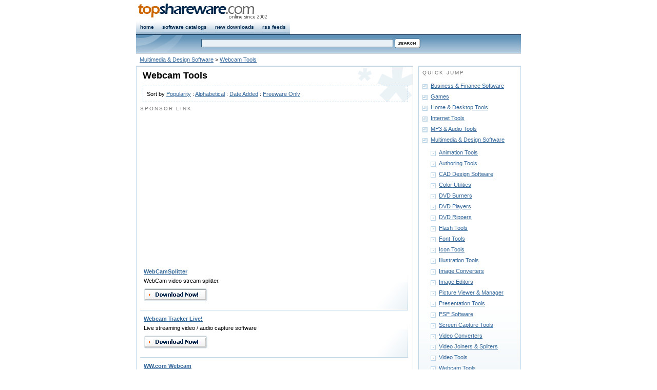

--- FILE ---
content_type: text/html
request_url: https://www.topshareware.com/005013-1-1.htm
body_size: 5317
content:
<!DOCTYPE html PUBLIC "-//W3C//DTD XHTML 1.0 Strict//EN" "http://www.w3.org/TR/xhtml1/DTD/xhtml1-strict.dtd">
<html xmlns="http://www.w3.org/1999/xhtml">
<head>
<title>Webcam Tools Downloads</title>
<script type="text/javascript" src="inc/script.js"></script>

<meta http-equiv="Content-Type" content="text/html; charset=utf-8" />
<link href="/inc/global.css" rel="stylesheet" type="text/css" />
<link href="/inc/cat.css" rel="stylesheet" type="text/css" />
</head><body>
<div id="nav" class="framework"><div id="navRight" class="fontSmall"><!--<a href="https://www.topshareware.com/info/contact_us.shtml">contact us</a>--></div>
<div id="navLeft"><a href="https://www.topshareware.com"><img src="https://www.topshareware.com/images/logo/site_logo.png" alt="Software &amp; Game Downloads" /></a></div></div>
<div id="menu" class="framework"><ul>
<li><a href="https://www.topshareware.com/">home</a></li>
<li><a href="https://www.topshareware.com/catalogs.aspx.html">software catalogs</a></li>
<li><a href="https://www.topshareware.com/recent_downloads.aspx">new downloads</a></li>
<li><a href="https://www.topshareware.com/rss/">rss feeds</a></li>
</ul></div>
<div id="sbar" class="framework"><div id="sbarLeft"></div><form id="frmSearch">
<div class="font1"><input name="q" type="text" class="formNav" id="q" size="60" maxlength="66" /> <input class="borderNo" type="image" src="https://www.topshareware.com/images/btn/search.gif" alt="Search" /></div></form></div>
<div id="guide" class="framework"><a href="005-1-1.htm">Multimedia &amp; Design Software</a> &gt; <a href="005013-1-1.htm">Webcam Tools</a></div>
<div id="box" class="framework">
<div id="boxLeft">
<div class="slot bgDetails">
<h1>Webcam Tools</h1>
<div class="desc">
Sort by <a href="005013-1-1.htm">Popularity</a> : <a href="005013-2-1.htm">Alphabetical</a> : <a href="005013-3-1.htm">Date Added</a> : <a href="005013-4-1.htm">Freeware Only</a>
</div>
<div>
<p class="title">SPONSOR LINK</p>
<script type="text/javascript"><!--
	google_ad_client = "pub-4786890999895428";
	/* tsw.catname */
	google_ad_slot = "3153996851";
	google_ad_width = 336;
	google_ad_height = 280;
//-->
</script>
<script type="text/javascript"
src="https://pagead2.googlesyndication.com/pagead/show_ads.js">
</script>
</div>
<ul class="boxLoop">
<li><a href="WebCamSplitter-download-19030.htm">WebCamSplitter</a><br />WebCam video stream splitter.<div class="btnPos"><a href="WebCamSplitter-transfer-19030.htm"><img src="images/btn/download.gif" alt="Download" /></a></div></li><li><a href="Webcam-Tracker-Live!-download-8709.htm">Webcam Tracker Live!</a><br />Live streaming video / audio capture software<div class="btnPos"><a href="Webcam-Tracker-Live!-transfer-8709.htm"><img src="images/btn/download.gif" alt="Download" /></a></div></li><li><a href="WW.com-Webcam-download-6211.htm">WW.com Webcam</a><br />WW.com ( World of Webcams ) Webcam puts your camera stream on the web instantly.<div class="btnPos"><a href="WW.com-Webcam-transfer-6211.htm"><img src="images/btn/download.gif" alt="Download" /></a></div></li><li><a href="1-More-WebCam-download-19616.htm">1-More WebCam</a><br />Integrate images into webpages effortlessly. Use your Webcam for surveillance.<div class="btnPos"><a href="1-More-WebCam-transfer-19616.htm"><img src="images/btn/download.gif" alt="Download" /></a></div></li><li><a href="Webcam-Watcher-download-2823.htm">Webcam Watcher</a><br />Watches web cams for you, downloading and saving pictures when they change.<div class="btnPos"><a href="Webcam-Watcher-transfer-2823.htm"><img src="images/btn/try.gif" alt="Download" /></a></div></li><li><a href="WebCamDV-download-40571.htm">WebCamDV</a><br />WebCamDV - DV camcorder as webcam<div class="btnPos"><a href="WebCamDV-transfer-40571.htm"><img src="images/btn/download.gif" alt="Download" /></a></div></li><li><a href="ManyCam-download-49847.htm">ManyCam</a><br />Manycam is free webcam software<div class="btnPos"><a href="ManyCam-transfer-49847.htm"><img src="images/btn/download.gif" alt="Download" /></a></div></li><li><a href="WebCam-download-2640.htm">WebCam</a><br />Saving video and images from video devices.<div class="btnPos"><a href="WebCam-transfer-2640.htm"><img src="images/btn/download.gif" alt="Download" /></a></div></li><li><a href="WebCamSplitter-Pro-download-36398.htm">WebCamSplitter Pro</a><br />WebCam video stream splitter.<div class="btnPos"><a href="WebCamSplitter-Pro-transfer-36398.htm"><img src="images/btn/download.gif" alt="Download" /></a></div></li><li><a href="webcamAMP-download-42619.htm">webcamAMP</a><br />webcamAMP - The Webcam Amplifier<div class="btnPos"><a href="webcamAMP-transfer-42619.htm"><img src="images/btn/download.gif" alt="Download" /></a></div></li><li><a href="WapWebCam-download-19607.htm">WapWebCam</a><br />WapWebCam - You PC WebCam into mibile phone.<div class="btnPos"><a href="WapWebCam-transfer-19607.htm"><img src="images/btn/download.gif" alt="Download" /></a></div></li><li><a href="FunWebcam-download-41290.htm">FunWebcam</a><br />Add animations and photo frame to favorite IM.<div class="btnPos"><a href="FunWebcam-transfer-41290.htm"><img src="images/btn/download.gif" alt="Download" /></a></div></li><li><a href="EatCam-Webcam-Recorder-for-ICQ-download-61376.htm">EatCam Webcam Recorder for ICQ</a><br />Record Webcam audio and video while chatting<div class="btnPos"><a href="EatCam-Webcam-Recorder-for-ICQ-transfer-61376.htm"><img src="images/btn/download.gif" alt="Download" /></a></div></li><li><a href="EarthMediaCenter-WebCam-Portable-download-78888.htm">EarthMediaCenter WebCam Portable</a><br />FREE portable software product for watching webcams.<div class="btnPos"><a href="EarthMediaCenter-WebCam-Portable-transfer-78888.htm"><img src="images/btn/download.gif" alt="Download" /></a></div></li><li><a href="Bitsoft-Webcam-Wizard-download-61291.htm">Bitsoft Webcam Wizard</a><br />capture snapshots from your webcam and turn them into animated-GIF image file or image galleries.<div class="btnPos"><a href="Bitsoft-Webcam-Wizard-transfer-61291.htm"><img src="images/btn/download.gif" alt="Download" /></a></div></li><li><a href="WebCam-Control-Center-download-14712.htm">WebCam-Control-Center</a><br />Add live Webcam images to your website<div class="btnPos"><a href="WebCam-Control-Center-transfer-14712.htm"><img src="images/btn/download.gif" alt="Download" /></a></div></li><li><a href="Willing-Webcam-download-6451.htm">Willing Webcam</a><br />Easy  to use webcam software.<div class="btnPos"><a href="Willing-Webcam-transfer-6451.htm"><img src="images/btn/try.gif" alt="Download" /></a></div></li><li><a href="Webcam-Tracker-download-6297.htm">Webcam Tracker</a><br />Webcam Tracker is a video capture software.<div class="btnPos"><a href="Webcam-Tracker-transfer-6297.htm"><img src="images/btn/download.gif" alt="Download" /></a></div></li><li><a href="Remote-webcam-download-73471.htm">Remote webcam</a><br />Remotely monitor your webcam from mobile phone<div class="btnPos"><a href="Remote-webcam-transfer-73471.htm"><img src="images/btn/download.gif" alt="Download" /></a></div></li><li><a href="Flash-Webcam-Recorder-download-42367.htm">Flash Webcam Recorder</a><br />It enables recording playback video messages<div class="btnPos"><a href="Flash-Webcam-Recorder-transfer-42367.htm"><img src="images/btn/download.gif" alt="Download" /></a></div></li><li><a href="River-Past-Cam-Do-download-16346.htm">River Past Cam Do</a><br />Record webcam to AVI, WMV, or optional 3GP, MOV, MP4.<div class="btnPos"><a href="River-Past-Cam-Do-transfer-16346.htm"><img src="images/btn/try.gif" alt="Download" /></a></div></li><li><a href="Video-Site-Monitor-Surveillance-WebCams-download-4026.htm">Video Site Monitor Surveillance WebCams</a><br />Video monitoring surveillance webcam software<div class="btnPos"><a href="Video-Site-Monitor-Surveillance-WebCams-transfer-4026.htm"><img src="images/btn/download.gif" alt="Download" /></a></div></li><li><a href="SurveillizCam-Lite-download-45153.htm">SurveillizCam Lite</a><br />SurveillizCam turns your computer and webcam (or capture card) into a robust surveillance system with functions such as Record AVI , Motion Detect, Remote Viewing, Playback and video management, etc.<div class="btnPos"><a href="SurveillizCam-Lite-transfer-45153.htm"><img src="images/btn/download.gif" alt="Download" /></a></div></li><li><a href="WebCam-Monitor-download-54774.htm">WebCam Monitor</a><br />Turn your PC into a video surveillance system; monitor your home/office remotely<div class="btnPos"><a href="WebCam-Monitor-transfer-54774.htm"><img src="images/btn/try.gif" alt="Download" /></a></div></li><li><a href="LiveStream-Grabber-download-49432.htm">LiveStream Grabber</a><br />LiveStream Grabber is a remote camera control solution. Install broadcast-and-record enabled client, give friendly names to your cameras, and control them via password protected page on our Web site. <div class="btnPos"><a href="LiveStream-Grabber-transfer-49432.htm"><img src="images/btn/download.gif" alt="Download" /></a></div></li><li><a href="AVS-Capture-Wizard-download-48476.htm">AVS Capture Wizard</a><br />Transfer & capture video from various devices<div class="btnPos"><a href="AVS-Capture-Wizard-transfer-48476.htm"><img src="images/btn/download.gif" alt="Download" /></a></div></li><li><a href="Loogi-Simple-WebCamera-Server-download-54441.htm">Loogi Simple WebCamera Server</a><br />Simple camera web server that lets you see your webcam from anywhere.<div class="btnPos"><a href="Loogi-Simple-WebCamera-Server-transfer-54441.htm"><img src="images/btn/download.gif" alt="Download" /></a></div></li><li><a href="e2eSoft-VCam-download-68804.htm">e2eSoft VCam</a><br />Fantastic virtual camera with cool effects!<div class="btnPos"><a href="e2eSoft-VCam-transfer-68804.htm"><img src="images/btn/try.gif" alt="Download" /></a></div></li><li><a href="CoffeeCup-WebCam-download-9238.htm">CoffeeCup WebCam</a><br />Fast, and Easy to use Web Cam.<div class="btnPos"><a href="CoffeeCup-WebCam-transfer-9238.htm"><img src="images/btn/download.gif" alt="Download" /></a></div></li><li><a href="Catfood-WebCamSaver-download-14268.htm">Catfood WebCamSaver</a><br />Captivating live views from web cams.<div class="btnPos"><a href="Catfood-WebCamSaver-transfer-14268.htm"><img src="images/btn/download.gif" alt="Download" /></a></div></li><li><a href="Webcam-Surveyor-download-35750.htm">Webcam Surveyor</a><br />Webcam software for 24/7 video surveillance and video recording.<div class="btnPos"><a href="Webcam-Surveyor-transfer-35750.htm"><img src="images/btn/try.gif" alt="Download" /></a></div></li><li><a href="TeamTalk-download-9880.htm">TeamTalk</a><br />TeamTalk is an Internet conferencing system<div class="btnPos"><a href="TeamTalk-transfer-9880.htm"><img src="images/btn/download.gif" alt="Download" /></a></div></li><li><a href="DVRHome1-download-43874.htm">DVRHome1</a><br />USB Video Surveillance System<div class="btnPos"><a href="DVRHome1-transfer-43874.htm"><img src="images/btn/download.gif" alt="Download" /></a></div></li><li><a href="HT-WebCam-download-11715.htm">HT WebCam</a><br />With a PC Camera and HT WebCam you can remotely monitor activity in your home.<div class="btnPos"><a href="HT-WebCam-transfer-11715.htm"><img src="images/btn/download.gif" alt="Download" /></a></div></li><li><a href="VIPcam-download-64777.htm">VIPcam</a><br />Alarms monitor with many cameras<div class="btnPos"><a href="VIPcam-transfer-64777.htm"><img src="images/btn/download.gif" alt="Download" /></a></div></li><li><a href="The-Vulture-Strike-(WebCam-Game)-download-53588.htm">The Vulture Strike (WebCam Game)</a><br />They are big, they are scurvy and they love to be struck! They have an aim too.They build a massive cannon, which they use to fire themselves to the Moon. Noone of them knows how far away it is...<div class="btnPos"><a href="The-Vulture-Strike-(WebCam-Game)-transfer-53588.htm"><img src="images/btn/download.gif" alt="Download" /></a></div></li><li><a href="HSSVSS-Home-Security-Video-system-download-44676.htm">HSSVSS Home Security Video system</a><br />A  Do It Yourself Home Security Video system<div class="btnPos"><a href="HSSVSS-Home-Security-Video-system-transfer-44676.htm"><img src="images/btn/download.gif" alt="Download" /></a></div></li><li><a href="CamShot-download-43306.htm">CamShot</a><br />Turn your WebCam into a monitoring system.<div class="btnPos"><a href="CamShot-transfer-43306.htm"><img src="images/btn/download.gif" alt="Download" /></a></div></li><li><a href="SarmSoft-WebCam-download-37362.htm">SarmSoft WebCam</a><br />Sarmsoft Web camera is an efficient, dependable, and low-cost webcam software<div class="btnPos"><a href="SarmSoft-WebCam-transfer-37362.htm"><img src="images/btn/download.gif" alt="Download" /></a></div></li><li><a href="Willing-Webcam-Lite-download-12422.htm">Willing Webcam Lite</a><br />Easy  to use webcam software.<div class="btnPos"><a href="Willing-Webcam-Lite-transfer-12422.htm"><img src="images/btn/try.gif" alt="Download" /></a></div></li><li><a href="VideoChimeraHome-download-50598.htm">VideoChimeraHome</a><br />Improving video quality for web cams<div class="btnPos"><a href="VideoChimeraHome-transfer-50598.htm"><img src="images/btn/download.gif" alt="Download" /></a></div></li><li><a href="WebCam-Looker-download-46078.htm">WebCam Looker</a><br />Flexible surveillance and web publishing.<div class="btnPos"><a href="WebCam-Looker-transfer-46078.htm"><img src="images/btn/try.gif" alt="Download" /></a></div></li><li><a href="Alparysoft-VideoLock-for-Webcam-download-8505.htm">Alparysoft VideoLock for Webcam</a><br />Security system recognizing computer's owner.<div class="btnPos"><a href="Alparysoft-VideoLock-for-Webcam-transfer-8505.htm"><img src="images/btn/download.gif" alt="Download" /></a></div></li><li><a href="Tireal-WebCam-Guard-download-35825.htm">Tireal WebCam Guard</a><br />The powerful motion detector and WWW server.<div class="btnPos"><a href="Tireal-WebCam-Guard-transfer-35825.htm"><img src="images/btn/download.gif" alt="Download" /></a></div></li><li><a href="Webcam-Surveillance-Monitor-download-73578.htm">Webcam Surveillance Monitor</a><br />Cheap video surveillance software for Windows<div class="btnPos"><a href="Webcam-Surveillance-Monitor-transfer-73578.htm"><img src="images/btn/try.gif" alt="Download" /></a></div></li><li><a href="SurveillizCam-download-45152.htm">SurveillizCam</a><br />SurveillizCam turns your computer and webcam (or capture card) into a robust surveillance system with functions such as Record AVI , Motion Detect, Central Monitoring, Remote Viewing, Scheduler, etc<div class="btnPos"><a href="SurveillizCam-transfer-45152.htm"><img src="images/btn/download.gif" alt="Download" /></a></div></li><li><a href="MiniCamCap(webcam-recording)-download-70917.htm">MiniCamCap(webcam recording)</a><br />Webcam Monitor.<div class="btnPos"><a href="MiniCamCap(webcam-recording)-transfer-70917.htm"><img src="images/btn/try.gif" alt="Download" /></a></div></li><li><a href="VIRPO-EXPRESS-download-54559.htm">VIRPO EXPRESS</a><br />IP Camera Network Video Recording Software.<div class="btnPos"><a href="VIRPO-EXPRESS-transfer-54559.htm"><img src="images/btn/download.gif" alt="Download" /></a></div></li><li><a href="Magic-Camera-Webcam-Effects-download-88280.htm">Magic Camera Webcam Effects</a><br />Webcam effects software<div class="btnPos"><a href="Magic-Camera-Webcam-Effects-transfer-88280.htm"><img src="images/btn/try.gif" alt="Download" /></a></div></li><li><a href="GSA-AV-Guard-download-60639.htm">GSA AV Guard</a><br />Audio and/or video monitoring with alert status over phone or modem<div class="btnPos"><a href="GSA-AV-Guard-transfer-60639.htm"><img src="images/btn/try.gif" alt="Download" /></a></div></li>
</ul>
<br /><b> 1 </b> <a href="005013-1-2.htm">2</a> <a href="005013-1-2.htm">&gt;</a>
</div>
</div>
<div id="boxRight">
<div class="slot bg">
<p class="title">QUICK JUMP</p>
<ul class="point"><li><a href="010-1-1.htm">Business &amp; Finance Software</a></li><li><a href="002-1-1.htm">Games</a></li><li><a href="003-1-1.htm">Home &amp; Desktop Tools</a></li><li><a href="004-1-1.htm">Internet Tools</a></li><li><a href="001-1-1.htm">MP3 &amp; Audio Tools</a></li><li><a href="005-1-1.htm">Multimedia &amp; Design Software</a><ul class="point2"><li><a href="005001-1-1.htm">Animation Tools</a></li><li><a href="005002-1-1.htm">Authoring Tools</a></li><li><a href="005020-1-1.htm">CAD Design Software</a></li><li><a href="005019-1-1.htm">Color Utilities</a></li><li><a href="005009-1-1.htm">DVD Burners</a></li><li><a href="005008-1-1.htm">DVD Players</a></li><li><a href="005010-1-1.htm">DVD Rippers</a></li><li><a href="005012-1-1.htm">Flash Tools</a></li><li><a href="005003-1-1.htm">Font Tools</a></li><li><a href="005017-1-1.htm">Icon Tools</a></li><li><a href="005004-1-1.htm">Illustration Tools</a></li><li><a href="005016-1-1.htm">Image Converters</a></li><li><a href="005005-1-1.htm">Image Editors</a></li><li><a href="005014-1-1.htm">Picture Viewer &amp; Manager</a></li><li><a href="005018-1-1.htm">Presentation Tools</a></li><li><a href="005021-1-1.htm">PSP Software</a></li><li><a href="005015-1-1.htm">Screen Capture Tools</a></li><li><a href="005006-1-1.htm">Video Converters</a></li><li><a href="005011-1-1.htm">Video Joiners &amp; Spliters</a></li><li><a href="005007-1-1.htm">Video Tools</a></li><li><a href="005013-1-1.htm">Webcam Tools</a></li></ul></li><li><a href="009-1-1.htm">Screensavers</a></li><li><a href="006-1-1.htm">Software Development Tools</a></li><li><a href="007-1-1.htm">Utilities</a></li><li><a href="008-1-1.htm">Webmaster Tools</a></li></ul>
</div>
<div class="slot bg">
<p class="title">RECOMMENDED</p>
<ul class="point">
<li><a href="https://www.topshareware.com/DVD-to-AVI-download-731.htm">DVD to AVI</a></li>
<li><a href="https://www.topshareware.com/AVI-to-DVD-download-4954.htm">AVI to DVD</a></li>
<li><a href="https://www.topshareware.com/AVI-to-VCD-download-6694.htm">AVI to VCD</a></li>
<li><a href="https://www.topshareware.com/Clone-DVD-download-10576.htm">Clone DVD</a></li>
<li><a href="https://www.topshareware.com/DC++-download-40545.htm">DC++</a></li>
<li><a href="https://www.topshareware.com/DVD-Shrink-download-36399.htm">DVD Shrink</a></li>
<li><a href="https://www.topshareware.com/Cucusoft-DVD-to-iPod-Converter-download-39965.htm">DVD to iPod</a></li>
</ul>
</div>

<div class="slot bg">
<p class="title">RELATED SEARCHES</p>
<ul class="point"><li><a href="https://tags.topshareware.com/web-cam-300-web-cam-driver-nortek-for-xp/downloads/1.htm">Web Cam 300 Web Cam Driver Nortek For Xp</a></li><li><a href="https://tags.topshareware.com/web-cam-300d-web-cam-driver-nortek/downloads/1.htm">Web Cam 300d Web Cam Driver Nortek</a></li><li><a href="https://tags.topshareware.com/nortek-web-cam-100-web-cam-driver/downloads/1.htm">Nortek Web Cam 100 Web Cam Driver</a></li><li><a href="https://tags.topshareware.com/web-cam-300-web-cam-driver-n-70002-15334/downloads/1.htm">Web Cam 300 Web Cam Driver n 70002 15334</a></li><li><a href="https://tags.topshareware.com/web-cam-400-web-cam-driver-nortek/downloads/1.htm">Web Cam 400 Web Cam Driver Nortek</a></li><li><a href="https://tags.topshareware.com/touch-mate-web-cam-100-web-cam-driver/downloads/1.htm">Touch Mate Web Cam 100 Web Cam Driver</a></li><li><a href="https://tags.topshareware.com/genius-mate-web-cam-110-web-cam/downloads/1.htm">Genius Mate Web Cam 110 Web Cam</a></li><li><a href="https://tags.topshareware.com/web-cam-300-web-cam-driver-nortek-usb/downloads/1.htm">Web Cam 300 Web Cam Driver Nortek Usb</a></li><li><a href="https://tags.topshareware.com/touch-mate-web-cam-110-web-cam-driver-cd/downloads/1.htm">Touch Mate Web Cam 110 Web Cam Driver Cd</a></li><li><a href="https://tags.topshareware.com/touch-mate-web-cam-330-web-cam-driver/downloads/1.htm">Touch Mate Web Cam 330 Web Cam Driver</a></li><li><a href="https://tags.topshareware.com/web-cam-300-web-cam-driver-nortek-64bit/downloads/1.htm">Web Cam 300 Web Cam Driver Nortek 64bit</a></li><li><a href="https://tags.topshareware.com/touch-mate-web-cam-110-web-cam-driver-xp/downloads/1.htm">Touch Mate Web Cam 110 Web Cam Driver Xp</a></li><li><a href="https://tags.topshareware.com/web-cam-110-web-cam-driver/downloads/1.htm">Web Cam 110 Web Cam Driver</a></li><li><a href="https://tags.topshareware.com/touch-mate-web-cam-300-web-cam-driver/downloads/1.htm">Touch Mate Web Cam 300 Web Cam Driver</a></li><li><a href="https://tags.topshareware.com/web-cam-camera-for-all-type-of-web-cam/downloads/1.htm">Web Cam Camera For All Type Of Web Cam</a></li><li><a href="https://tags.topshareware.com/web-cam-300-web-cam-driver-deltacoe/downloads/1.htm">Web Cam 300 Web Cam Driver Deltacoe</a></li><li><a href="https://tags.topshareware.com/web-cam-driver-for-enter-company-web-cam/downloads/1.htm">Web Cam Driver For Enter Company Web Cam</a></li><li><a href="https://tags.topshareware.com/touch-mate-web-cam-540-web-cam-driver/downloads/1.htm">Touch Mate Web Cam 540 Web Cam Driver</a></li><li><a href="https://tags.topshareware.com/web-cam-100-web-cam-driver-free-genius/downloads/1.htm">Web Cam 100 Web Cam Driver Free Genius</a></li><li><a href="https://tags.topshareware.com/touch-mate-web-cam-380-web-cam-driver/downloads/1.htm">Touch Mate Web Cam 380 Web Cam Driver</a></li></ul>
</div>

</div>
</div>
<script type="text/javascript">

  var _gaq = _gaq || [];
  _gaq.push(['_setAccount', 'UA-40436646-1']);
  _gaq.push(['_setDomainName', 'topshareware.com']);
  _gaq.push(['_trackPageview']);

  (function() {
    var ga = document.createElement('script'); ga.type = 'text/javascript'; ga.async = true;
    ga.src = ('https:' == document.location.protocol ? 'https://ssl' : 'http://www') + '.google-analytics.com/ga.js';
    var s = document.getElementsByTagName('script')[0]; s.parentNode.insertBefore(ga, s);
  })();

</script>
<div class="framework bottom"><p><a href="https://www.topshareware.com/001-1-1.htm">Audio</a> : <a href="https://www.topshareware.com/002-1-1.htm">Games</a> : <a href="https://www.topshareware.com/003-1-1.htm">Desktop</a> : <a href="https://www.topshareware.com/010-1-1.htm">Business</a> : <a href="https://www.topshareware.com/004-1-1.htm">Internet</a> : <a href="https://www.topshareware.com/005-1-1.htm">Multimedia</a> : <a href="https://www.topshareware.com/006-1-1.htm">Software Developer</a> : <a href="https://www.topshareware.com/007-1-1.htm">Utilities</a> : <a href="https://www.topshareware.com/008-1-1.htm">Web Developer</a> : <a href="https://www.topshareware.com/009-1-1.htm">Screensavers</a></p><p>&copy; TopShareware.com. <a href="https://www.topshareware.com/info/legal_disclaimer.aspx.html">Legal Disclaimer</a> | <a href="https://www.topshareware.com/info/privacy_policy.aspx.html">Privacy Policy</a></p></div>
<script defer src="https://static.cloudflareinsights.com/beacon.min.js/vcd15cbe7772f49c399c6a5babf22c1241717689176015" integrity="sha512-ZpsOmlRQV6y907TI0dKBHq9Md29nnaEIPlkf84rnaERnq6zvWvPUqr2ft8M1aS28oN72PdrCzSjY4U6VaAw1EQ==" data-cf-beacon='{"version":"2024.11.0","token":"73671788e81a457dbc8d49137ab7248a","r":1,"server_timing":{"name":{"cfCacheStatus":true,"cfEdge":true,"cfExtPri":true,"cfL4":true,"cfOrigin":true,"cfSpeedBrain":true},"location_startswith":null}}' crossorigin="anonymous"></script>
</body>
</html>

--- FILE ---
content_type: text/html; charset=utf-8
request_url: https://www.google.com/recaptcha/api2/aframe
body_size: 267
content:
<!DOCTYPE HTML><html><head><meta http-equiv="content-type" content="text/html; charset=UTF-8"></head><body><script nonce="MMbtUPQAzaxE1PV-iggiSA">/** Anti-fraud and anti-abuse applications only. See google.com/recaptcha */ try{var clients={'sodar':'https://pagead2.googlesyndication.com/pagead/sodar?'};window.addEventListener("message",function(a){try{if(a.source===window.parent){var b=JSON.parse(a.data);var c=clients[b['id']];if(c){var d=document.createElement('img');d.src=c+b['params']+'&rc='+(localStorage.getItem("rc::a")?sessionStorage.getItem("rc::b"):"");window.document.body.appendChild(d);sessionStorage.setItem("rc::e",parseInt(sessionStorage.getItem("rc::e")||0)+1);localStorage.setItem("rc::h",'1768702839978');}}}catch(b){}});window.parent.postMessage("_grecaptcha_ready", "*");}catch(b){}</script></body></html>